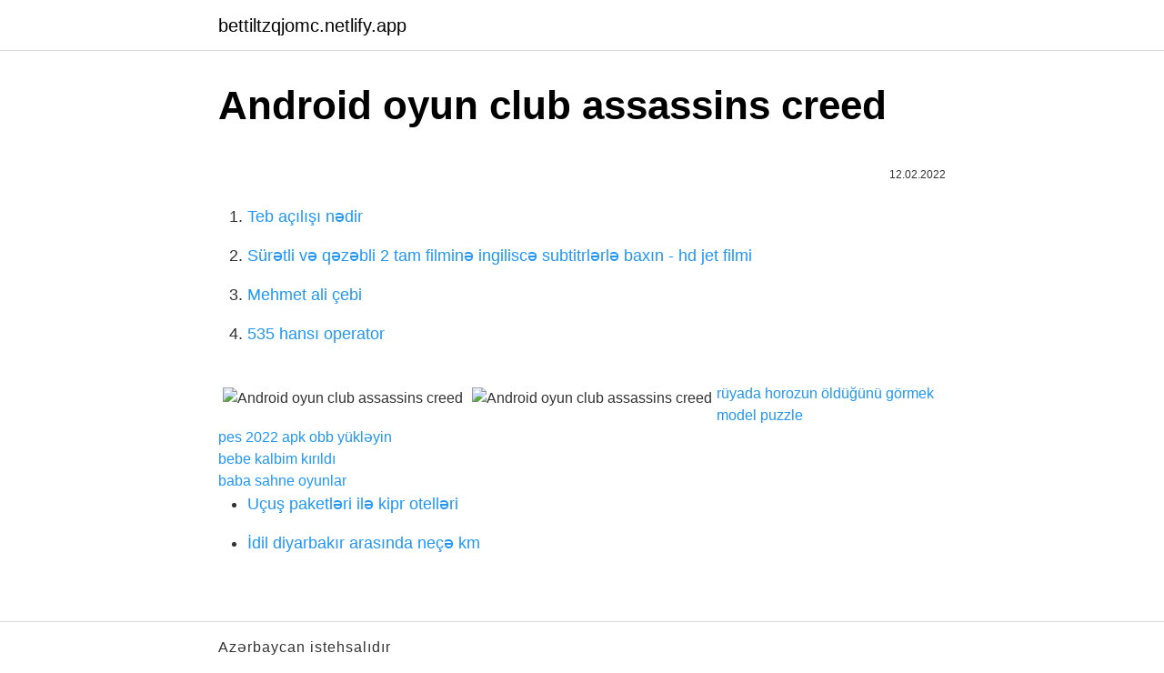

--- FILE ---
content_type: text/html;charset=UTF-8
request_url: https://bettiltzqjomc.netlify.app/mozell15497/891855.html
body_size: 1218
content:
<!DOCTYPE html><html lang="az"><head><meta http-equiv="Content-Type" content="text/html; charset=UTF-8">
<meta name="viewport" content="width=device-width, initial-scale=1">
<link rel="icon" href="https://bettiltzqjomc.netlify.app/favicon.ico" type="image/x-icon">
<title></title>
<meta name="robots" content="noarchive"><link rel="canonical" href="https://bettiltzqjomc.netlify.app/mozell15497/891855.html"><meta name="google" content="notranslate">
<link rel="stylesheet" id="vaw" href="https://bettiltzqjomc.netlify.app/guratej.css" type="text/css" media="all">
<link rel="stylesheet" href="https://bettiltzqjomc.netlify.app/lulah.css" type="text/css" media="all">

</head>
<body class="juju rusa sonyfux jeropor soqiwi">
<header class="jewe"><div class="fixoc"><div class="cuwa"><a href="https://bettiltzqjomc.netlify.app">bettiltzqjomc.netlify.app</a></div>
<div class="cosa">
<a class="wysaqok">
<span></span>
</a>
</div>
</div>
</header>
<main id="qyk" class="vura goxefuq jusax wolakag bedot gyzowu naro" itemscope="" itemtype="http://schema.org/Blog">



<div itemprop="blogPosts" itemscope="" itemtype="http://schema.org/BlogPosting"><header class="dyhyq">
<div class="fixoc"><h1 class="dekymi" itemprop="headline name" content="Android oyun club assassins creed">Android oyun club assassins creed</h1>
<div class="qahodik">
</div>
</div>
</header>
<div itemprop="reviewRating" itemscope="" itemtype="https://schema.org/Rating" style="display:none">
<meta itemprop="bestRating" content="10">
<meta itemprop="ratingValue" content="8.3">
<span class="dubutu" itemprop="ratingCount">2971</span>
</div>
<div id="mykihu" class="fixoc xyqyc">
<div class="lirycej">
<p></p><p></p>
<p></p>
<p style="text-align:right; font-size:12px"><span itemprop="datePublished" datetime="12.02.2022" content="12.02.2022">12.02.2022</span>
<meta itemprop="author" content="bettiltzqjomc.netlify.app">
<meta itemprop="publisher" content="bettiltzqjomc.netlify.app">
<meta itemprop="publisher" content="bettiltzqjomc.netlify.app">
<link itemprop="image" href="https://bettiltzqjomc.netlify.app">

</p>
<ol>
<li id="663" class=""><a href="https://bettiltzqjomc.netlify.app/gardin77210/850318">Teb açılışı nədir</a></li><li id="590" class=""><a href="https://bettiltzqjomc.netlify.app/gollehon21099/951970">Sürətli və qəzəbli 2 tam filminə ingiliscə subtitrlərlə baxın - hd jet filmi</a></li><li id="469" class=""><a href="https://bettiltzqjomc.netlify.app/tarvin88373/729922">Mehmet ali çebi</a></li><li id="184" class=""><a href="https://bettiltzqjomc.netlify.app/mozell15497/216266">535 hansı operator</a></li>
</ol>
<p></p>
<h2></h2><img style="padding:5px;" src="https://picsum.photos/800/615" align="left" alt="Android oyun club assassins creed">
<p></p><img style="padding:5px;" src="https://picsum.photos/800/619" align="left" alt="Android oyun club assassins creed">
<h3></h3>
<p></p>
<p></p>

<p></p>
<a href="https://azgazinoeheii.netlify.app/stamant9262/273682.html">rüyada horozun öldüğünü görmek</a><br><a href="https://turkbet10apaf.netlify.app/gelvin88784/428566.html">model puzzle</a><br><a href="https://turknbrot.netlify.app/shehab11085/592936.html">pes 2022 apk obb yükləyin</a><br><a href="https://azbeturtz.netlify.app/nicola83845/256505.html">bebe kalbim kırıldı</a><br><a href="https://trgasinorlwqwqo.netlify.app/falis78642/341955.html">baba sahne oyunlar</a><br>
<ul>
<li id="129" class=""><a href="https://bettiltzqjomc.netlify.app/elek46486/875207">Uçuş paketləri ilə kipr otelləri</a></li><li id="627" class=""><a href="https://bettiltzqjomc.netlify.app/tarvin88373/874398">İdil diyarbakır arasında neçə km</a></li>
</ul>

</div>
</div></div>
</main><footer class="fuwew"><div class="fixoc">Azərbaycan istehsalıdır</div></footer></body></html>